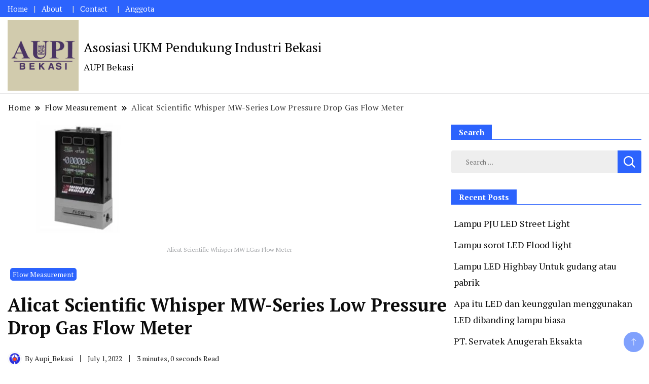

--- FILE ---
content_type: text/html; charset=UTF-8
request_url: https://aupibekasi.com/2022/07/01/alicat-scientific-whisper-mw-series-low-pressure-drop-gas-flow-meter/
body_size: 23388
content:
		<!DOCTYPE html>
		<html lang="en-US">
		<head itemscope itemtype="https://schema.org/WebSite">
		<meta charset="UTF-8">
		<meta name="viewport" content="width=device-width, initial-scale=1">
		<link rel="profile" href="http://gmpg.org/xfn/11">
		<meta name='robots' content='index, follow, max-image-preview:large, max-snippet:-1, max-video-preview:-1' />

	<!-- This site is optimized with the Yoast SEO plugin v23.5 - https://yoast.com/wordpress/plugins/seo/ -->
	<title>Alicat Scientific Whisper MW-Series Low Pressure Drop Gas Flow Meter</title>
	<meta name="description" content="Alicat Scientific Whisper MW-Series Low Pressure Drop Gas Flow Meter measure mass flow and volumetric flow rates when there is little available system pressure, with pressure drops as low as 0.07 PSID." />
	<link rel="canonical" href="https://aupibekasi.com/2022/07/01/alicat-scientific-whisper-mw-series-low-pressure-drop-gas-flow-meter/" />
	<meta property="og:locale" content="en_US" />
	<meta property="og:type" content="article" />
	<meta property="og:title" content="Alicat Scientific Whisper MW-Series Low Pressure Drop Gas Flow Meter" />
	<meta property="og:description" content="Alicat Scientific Whisper MW-Series Low Pressure Drop Gas Flow Meter measure mass flow and volumetric flow rates when there is little available system pressure, with pressure drops as low as 0.07 PSID." />
	<meta property="og:url" content="https://aupibekasi.com/2022/07/01/alicat-scientific-whisper-mw-series-low-pressure-drop-gas-flow-meter/" />
	<meta property="og:site_name" content="Asosiasi UKM Pendukung Industri Bekasi" />
	<meta property="article:published_time" content="2022-07-01T09:47:11+00:00" />
	<meta property="article:modified_time" content="2023-07-03T09:07:54+00:00" />
	<meta property="og:image" content="http://aupibekasi.com/wp-content/uploads/2022/07/Alicat-Scientific-Whisper-MW-LGas-Flow-Meter.jpg" />
	<meta property="og:image:width" content="290" />
	<meta property="og:image:height" content="220" />
	<meta property="og:image:type" content="image/jpeg" />
	<meta name="author" content="Aupi_Bekasi" />
	<meta name="twitter:card" content="summary_large_image" />
	<meta name="twitter:label1" content="Written by" />
	<meta name="twitter:data1" content="Aupi_Bekasi" />
	<meta name="twitter:label2" content="Est. reading time" />
	<meta name="twitter:data2" content="3 minutes" />
	<script type="application/ld+json" class="yoast-schema-graph">{"@context":"https://schema.org","@graph":[{"@type":"Article","@id":"https://aupibekasi.com/2022/07/01/alicat-scientific-whisper-mw-series-low-pressure-drop-gas-flow-meter/#article","isPartOf":{"@id":"https://aupibekasi.com/2022/07/01/alicat-scientific-whisper-mw-series-low-pressure-drop-gas-flow-meter/"},"author":{"name":"Aupi_Bekasi","@id":"https://aupibekasi.com/#/schema/person/3cfd4d2b38e0ab30af29ed83d757e522"},"headline":"Alicat Scientific Whisper MW-Series Low Pressure Drop Gas Flow Meter","datePublished":"2022-07-01T09:47:11+00:00","dateModified":"2023-07-03T09:07:54+00:00","mainEntityOfPage":{"@id":"https://aupibekasi.com/2022/07/01/alicat-scientific-whisper-mw-series-low-pressure-drop-gas-flow-meter/"},"wordCount":612,"commentCount":0,"publisher":{"@id":"https://aupibekasi.com/#organization"},"image":{"@id":"https://aupibekasi.com/2022/07/01/alicat-scientific-whisper-mw-series-low-pressure-drop-gas-flow-meter/#primaryimage"},"thumbnailUrl":"https://i0.wp.com/aupibekasi.com/wp-content/uploads/2022/07/Alicat-Scientific-Whisper-MW-LGas-Flow-Meter.jpg?fit=290%2C220&ssl=1","keywords":["Alicat Scietific","gas flow meter"],"articleSection":["Flow Measurement"],"inLanguage":"en-US","potentialAction":[{"@type":"CommentAction","name":"Comment","target":["https://aupibekasi.com/2022/07/01/alicat-scientific-whisper-mw-series-low-pressure-drop-gas-flow-meter/#respond"]}]},{"@type":"WebPage","@id":"https://aupibekasi.com/2022/07/01/alicat-scientific-whisper-mw-series-low-pressure-drop-gas-flow-meter/","url":"https://aupibekasi.com/2022/07/01/alicat-scientific-whisper-mw-series-low-pressure-drop-gas-flow-meter/","name":"Alicat Scientific Whisper MW-Series Low Pressure Drop Gas Flow Meter","isPartOf":{"@id":"https://aupibekasi.com/#website"},"primaryImageOfPage":{"@id":"https://aupibekasi.com/2022/07/01/alicat-scientific-whisper-mw-series-low-pressure-drop-gas-flow-meter/#primaryimage"},"image":{"@id":"https://aupibekasi.com/2022/07/01/alicat-scientific-whisper-mw-series-low-pressure-drop-gas-flow-meter/#primaryimage"},"thumbnailUrl":"https://i0.wp.com/aupibekasi.com/wp-content/uploads/2022/07/Alicat-Scientific-Whisper-MW-LGas-Flow-Meter.jpg?fit=290%2C220&ssl=1","datePublished":"2022-07-01T09:47:11+00:00","dateModified":"2023-07-03T09:07:54+00:00","description":"Alicat Scientific Whisper MW-Series Low Pressure Drop Gas Flow Meter measure mass flow and volumetric flow rates when there is little available system pressure, with pressure drops as low as 0.07 PSID.","breadcrumb":{"@id":"https://aupibekasi.com/2022/07/01/alicat-scientific-whisper-mw-series-low-pressure-drop-gas-flow-meter/#breadcrumb"},"inLanguage":"en-US","potentialAction":[{"@type":"ReadAction","target":["https://aupibekasi.com/2022/07/01/alicat-scientific-whisper-mw-series-low-pressure-drop-gas-flow-meter/"]}]},{"@type":"ImageObject","inLanguage":"en-US","@id":"https://aupibekasi.com/2022/07/01/alicat-scientific-whisper-mw-series-low-pressure-drop-gas-flow-meter/#primaryimage","url":"https://i0.wp.com/aupibekasi.com/wp-content/uploads/2022/07/Alicat-Scientific-Whisper-MW-LGas-Flow-Meter.jpg?fit=290%2C220&ssl=1","contentUrl":"https://i0.wp.com/aupibekasi.com/wp-content/uploads/2022/07/Alicat-Scientific-Whisper-MW-LGas-Flow-Meter.jpg?fit=290%2C220&ssl=1","width":290,"height":220,"caption":"Alicat Scientific Whisper MW LGas Flow Meter"},{"@type":"BreadcrumbList","@id":"https://aupibekasi.com/2022/07/01/alicat-scientific-whisper-mw-series-low-pressure-drop-gas-flow-meter/#breadcrumb","itemListElement":[{"@type":"ListItem","position":1,"name":"Home","item":"https://aupibekasi.com/"},{"@type":"ListItem","position":2,"name":"Alicat Scientific Whisper MW-Series Low Pressure Drop Gas Flow Meter"}]},{"@type":"WebSite","@id":"https://aupibekasi.com/#website","url":"https://aupibekasi.com/","name":"AUPI Bekasi","description":"AUPI Bekasi","publisher":{"@id":"https://aupibekasi.com/#organization"},"potentialAction":[{"@type":"SearchAction","target":{"@type":"EntryPoint","urlTemplate":"https://aupibekasi.com/?s={search_term_string}"},"query-input":{"@type":"PropertyValueSpecification","valueRequired":true,"valueName":"search_term_string"}}],"inLanguage":"en-US"},{"@type":"Organization","@id":"https://aupibekasi.com/#organization","name":"AUPI Bekasi","url":"https://aupibekasi.com/","logo":{"@type":"ImageObject","inLanguage":"en-US","@id":"https://aupibekasi.com/#/schema/logo/image/","url":"https://i0.wp.com/aupibekasi.com/wp-content/uploads/2023/06/cropped-AUPI-Bekasi-Asosiasi-UKM-Pendukung-Industri-Bekasi.jpg?fit=1248%2C1248&ssl=1","contentUrl":"https://i0.wp.com/aupibekasi.com/wp-content/uploads/2023/06/cropped-AUPI-Bekasi-Asosiasi-UKM-Pendukung-Industri-Bekasi.jpg?fit=1248%2C1248&ssl=1","width":1248,"height":1248,"caption":"AUPI Bekasi"},"image":{"@id":"https://aupibekasi.com/#/schema/logo/image/"}},{"@type":"Person","@id":"https://aupibekasi.com/#/schema/person/3cfd4d2b38e0ab30af29ed83d757e522","name":"Aupi_Bekasi","image":{"@type":"ImageObject","inLanguage":"en-US","@id":"https://aupibekasi.com/#/schema/person/image/","url":"https://secure.gravatar.com/avatar/df9e87591f34676de5b07d2b9a169a8f?s=96&d=mm&r=g","contentUrl":"https://secure.gravatar.com/avatar/df9e87591f34676de5b07d2b9a169a8f?s=96&d=mm&r=g","caption":"Aupi_Bekasi"},"sameAs":["http://aupibekasi.com"],"url":"https://aupibekasi.com/author/aupi_bekasi/"}]}</script>
	<!-- / Yoast SEO plugin. -->


<link rel='dns-prefetch' href='//stats.wp.com' />
<link rel='dns-prefetch' href='//fonts.googleapis.com' />
<link rel='dns-prefetch' href='//i0.wp.com' />
<link rel='dns-prefetch' href='//c0.wp.com' />
<link rel="alternate" type="application/rss+xml" title="Asosiasi UKM Pendukung Industri Bekasi &raquo; Feed" href="https://aupibekasi.com/feed/" />
<link rel="alternate" type="application/rss+xml" title="Asosiasi UKM Pendukung Industri Bekasi &raquo; Comments Feed" href="https://aupibekasi.com/comments/feed/" />
<link rel="alternate" type="application/rss+xml" title="Asosiasi UKM Pendukung Industri Bekasi &raquo; Alicat Scientific Whisper MW-Series Low Pressure Drop Gas Flow Meter Comments Feed" href="https://aupibekasi.com/2022/07/01/alicat-scientific-whisper-mw-series-low-pressure-drop-gas-flow-meter/feed/" />
<script>
window._wpemojiSettings = {"baseUrl":"https:\/\/s.w.org\/images\/core\/emoji\/15.0.3\/72x72\/","ext":".png","svgUrl":"https:\/\/s.w.org\/images\/core\/emoji\/15.0.3\/svg\/","svgExt":".svg","source":{"concatemoji":"https:\/\/aupibekasi.com\/wp-includes\/js\/wp-emoji-release.min.js?ver=6.6.2"}};
/*! This file is auto-generated */
!function(i,n){var o,s,e;function c(e){try{var t={supportTests:e,timestamp:(new Date).valueOf()};sessionStorage.setItem(o,JSON.stringify(t))}catch(e){}}function p(e,t,n){e.clearRect(0,0,e.canvas.width,e.canvas.height),e.fillText(t,0,0);var t=new Uint32Array(e.getImageData(0,0,e.canvas.width,e.canvas.height).data),r=(e.clearRect(0,0,e.canvas.width,e.canvas.height),e.fillText(n,0,0),new Uint32Array(e.getImageData(0,0,e.canvas.width,e.canvas.height).data));return t.every(function(e,t){return e===r[t]})}function u(e,t,n){switch(t){case"flag":return n(e,"\ud83c\udff3\ufe0f\u200d\u26a7\ufe0f","\ud83c\udff3\ufe0f\u200b\u26a7\ufe0f")?!1:!n(e,"\ud83c\uddfa\ud83c\uddf3","\ud83c\uddfa\u200b\ud83c\uddf3")&&!n(e,"\ud83c\udff4\udb40\udc67\udb40\udc62\udb40\udc65\udb40\udc6e\udb40\udc67\udb40\udc7f","\ud83c\udff4\u200b\udb40\udc67\u200b\udb40\udc62\u200b\udb40\udc65\u200b\udb40\udc6e\u200b\udb40\udc67\u200b\udb40\udc7f");case"emoji":return!n(e,"\ud83d\udc26\u200d\u2b1b","\ud83d\udc26\u200b\u2b1b")}return!1}function f(e,t,n){var r="undefined"!=typeof WorkerGlobalScope&&self instanceof WorkerGlobalScope?new OffscreenCanvas(300,150):i.createElement("canvas"),a=r.getContext("2d",{willReadFrequently:!0}),o=(a.textBaseline="top",a.font="600 32px Arial",{});return e.forEach(function(e){o[e]=t(a,e,n)}),o}function t(e){var t=i.createElement("script");t.src=e,t.defer=!0,i.head.appendChild(t)}"undefined"!=typeof Promise&&(o="wpEmojiSettingsSupports",s=["flag","emoji"],n.supports={everything:!0,everythingExceptFlag:!0},e=new Promise(function(e){i.addEventListener("DOMContentLoaded",e,{once:!0})}),new Promise(function(t){var n=function(){try{var e=JSON.parse(sessionStorage.getItem(o));if("object"==typeof e&&"number"==typeof e.timestamp&&(new Date).valueOf()<e.timestamp+604800&&"object"==typeof e.supportTests)return e.supportTests}catch(e){}return null}();if(!n){if("undefined"!=typeof Worker&&"undefined"!=typeof OffscreenCanvas&&"undefined"!=typeof URL&&URL.createObjectURL&&"undefined"!=typeof Blob)try{var e="postMessage("+f.toString()+"("+[JSON.stringify(s),u.toString(),p.toString()].join(",")+"));",r=new Blob([e],{type:"text/javascript"}),a=new Worker(URL.createObjectURL(r),{name:"wpTestEmojiSupports"});return void(a.onmessage=function(e){c(n=e.data),a.terminate(),t(n)})}catch(e){}c(n=f(s,u,p))}t(n)}).then(function(e){for(var t in e)n.supports[t]=e[t],n.supports.everything=n.supports.everything&&n.supports[t],"flag"!==t&&(n.supports.everythingExceptFlag=n.supports.everythingExceptFlag&&n.supports[t]);n.supports.everythingExceptFlag=n.supports.everythingExceptFlag&&!n.supports.flag,n.DOMReady=!1,n.readyCallback=function(){n.DOMReady=!0}}).then(function(){return e}).then(function(){var e;n.supports.everything||(n.readyCallback(),(e=n.source||{}).concatemoji?t(e.concatemoji):e.wpemoji&&e.twemoji&&(t(e.twemoji),t(e.wpemoji)))}))}((window,document),window._wpemojiSettings);
</script>

<style id='wp-emoji-styles-inline-css'>

	img.wp-smiley, img.emoji {
		display: inline !important;
		border: none !important;
		box-shadow: none !important;
		height: 1em !important;
		width: 1em !important;
		margin: 0 0.07em !important;
		vertical-align: -0.1em !important;
		background: none !important;
		padding: 0 !important;
	}
</style>
<link rel='stylesheet' id='wp-block-library-css' href='https://c0.wp.com/c/6.6.2/wp-includes/css/dist/block-library/style.min.css' media='all' />
<link rel='stylesheet' id='mediaelement-css' href='https://c0.wp.com/c/6.6.2/wp-includes/js/mediaelement/mediaelementplayer-legacy.min.css' media='all' />
<link rel='stylesheet' id='wp-mediaelement-css' href='https://c0.wp.com/c/6.6.2/wp-includes/js/mediaelement/wp-mediaelement.min.css' media='all' />
<style id='jetpack-sharing-buttons-style-inline-css'>
.jetpack-sharing-buttons__services-list{display:flex;flex-direction:row;flex-wrap:wrap;gap:0;list-style-type:none;margin:5px;padding:0}.jetpack-sharing-buttons__services-list.has-small-icon-size{font-size:12px}.jetpack-sharing-buttons__services-list.has-normal-icon-size{font-size:16px}.jetpack-sharing-buttons__services-list.has-large-icon-size{font-size:24px}.jetpack-sharing-buttons__services-list.has-huge-icon-size{font-size:36px}@media print{.jetpack-sharing-buttons__services-list{display:none!important}}.editor-styles-wrapper .wp-block-jetpack-sharing-buttons{gap:0;padding-inline-start:0}ul.jetpack-sharing-buttons__services-list.has-background{padding:1.25em 2.375em}
</style>
<style id='classic-theme-styles-inline-css'>
/*! This file is auto-generated */
.wp-block-button__link{color:#fff;background-color:#32373c;border-radius:9999px;box-shadow:none;text-decoration:none;padding:calc(.667em + 2px) calc(1.333em + 2px);font-size:1.125em}.wp-block-file__button{background:#32373c;color:#fff;text-decoration:none}
</style>
<style id='global-styles-inline-css'>
:root{--wp--preset--aspect-ratio--square: 1;--wp--preset--aspect-ratio--4-3: 4/3;--wp--preset--aspect-ratio--3-4: 3/4;--wp--preset--aspect-ratio--3-2: 3/2;--wp--preset--aspect-ratio--2-3: 2/3;--wp--preset--aspect-ratio--16-9: 16/9;--wp--preset--aspect-ratio--9-16: 9/16;--wp--preset--color--black: #000000;--wp--preset--color--cyan-bluish-gray: #abb8c3;--wp--preset--color--white: #ffffff;--wp--preset--color--pale-pink: #f78da7;--wp--preset--color--vivid-red: #cf2e2e;--wp--preset--color--luminous-vivid-orange: #ff6900;--wp--preset--color--luminous-vivid-amber: #fcb900;--wp--preset--color--light-green-cyan: #7bdcb5;--wp--preset--color--vivid-green-cyan: #00d084;--wp--preset--color--pale-cyan-blue: #8ed1fc;--wp--preset--color--vivid-cyan-blue: #0693e3;--wp--preset--color--vivid-purple: #9b51e0;--wp--preset--gradient--vivid-cyan-blue-to-vivid-purple: linear-gradient(135deg,rgba(6,147,227,1) 0%,rgb(155,81,224) 100%);--wp--preset--gradient--light-green-cyan-to-vivid-green-cyan: linear-gradient(135deg,rgb(122,220,180) 0%,rgb(0,208,130) 100%);--wp--preset--gradient--luminous-vivid-amber-to-luminous-vivid-orange: linear-gradient(135deg,rgba(252,185,0,1) 0%,rgba(255,105,0,1) 100%);--wp--preset--gradient--luminous-vivid-orange-to-vivid-red: linear-gradient(135deg,rgba(255,105,0,1) 0%,rgb(207,46,46) 100%);--wp--preset--gradient--very-light-gray-to-cyan-bluish-gray: linear-gradient(135deg,rgb(238,238,238) 0%,rgb(169,184,195) 100%);--wp--preset--gradient--cool-to-warm-spectrum: linear-gradient(135deg,rgb(74,234,220) 0%,rgb(151,120,209) 20%,rgb(207,42,186) 40%,rgb(238,44,130) 60%,rgb(251,105,98) 80%,rgb(254,248,76) 100%);--wp--preset--gradient--blush-light-purple: linear-gradient(135deg,rgb(255,206,236) 0%,rgb(152,150,240) 100%);--wp--preset--gradient--blush-bordeaux: linear-gradient(135deg,rgb(254,205,165) 0%,rgb(254,45,45) 50%,rgb(107,0,62) 100%);--wp--preset--gradient--luminous-dusk: linear-gradient(135deg,rgb(255,203,112) 0%,rgb(199,81,192) 50%,rgb(65,88,208) 100%);--wp--preset--gradient--pale-ocean: linear-gradient(135deg,rgb(255,245,203) 0%,rgb(182,227,212) 50%,rgb(51,167,181) 100%);--wp--preset--gradient--electric-grass: linear-gradient(135deg,rgb(202,248,128) 0%,rgb(113,206,126) 100%);--wp--preset--gradient--midnight: linear-gradient(135deg,rgb(2,3,129) 0%,rgb(40,116,252) 100%);--wp--preset--font-size--small: 13px;--wp--preset--font-size--medium: 20px;--wp--preset--font-size--large: 36px;--wp--preset--font-size--x-large: 42px;--wp--preset--spacing--20: 0.44rem;--wp--preset--spacing--30: 0.67rem;--wp--preset--spacing--40: 1rem;--wp--preset--spacing--50: 1.5rem;--wp--preset--spacing--60: 2.25rem;--wp--preset--spacing--70: 3.38rem;--wp--preset--spacing--80: 5.06rem;--wp--preset--shadow--natural: 6px 6px 9px rgba(0, 0, 0, 0.2);--wp--preset--shadow--deep: 12px 12px 50px rgba(0, 0, 0, 0.4);--wp--preset--shadow--sharp: 6px 6px 0px rgba(0, 0, 0, 0.2);--wp--preset--shadow--outlined: 6px 6px 0px -3px rgba(255, 255, 255, 1), 6px 6px rgba(0, 0, 0, 1);--wp--preset--shadow--crisp: 6px 6px 0px rgba(0, 0, 0, 1);}:where(.is-layout-flex){gap: 0.5em;}:where(.is-layout-grid){gap: 0.5em;}body .is-layout-flex{display: flex;}.is-layout-flex{flex-wrap: wrap;align-items: center;}.is-layout-flex > :is(*, div){margin: 0;}body .is-layout-grid{display: grid;}.is-layout-grid > :is(*, div){margin: 0;}:where(.wp-block-columns.is-layout-flex){gap: 2em;}:where(.wp-block-columns.is-layout-grid){gap: 2em;}:where(.wp-block-post-template.is-layout-flex){gap: 1.25em;}:where(.wp-block-post-template.is-layout-grid){gap: 1.25em;}.has-black-color{color: var(--wp--preset--color--black) !important;}.has-cyan-bluish-gray-color{color: var(--wp--preset--color--cyan-bluish-gray) !important;}.has-white-color{color: var(--wp--preset--color--white) !important;}.has-pale-pink-color{color: var(--wp--preset--color--pale-pink) !important;}.has-vivid-red-color{color: var(--wp--preset--color--vivid-red) !important;}.has-luminous-vivid-orange-color{color: var(--wp--preset--color--luminous-vivid-orange) !important;}.has-luminous-vivid-amber-color{color: var(--wp--preset--color--luminous-vivid-amber) !important;}.has-light-green-cyan-color{color: var(--wp--preset--color--light-green-cyan) !important;}.has-vivid-green-cyan-color{color: var(--wp--preset--color--vivid-green-cyan) !important;}.has-pale-cyan-blue-color{color: var(--wp--preset--color--pale-cyan-blue) !important;}.has-vivid-cyan-blue-color{color: var(--wp--preset--color--vivid-cyan-blue) !important;}.has-vivid-purple-color{color: var(--wp--preset--color--vivid-purple) !important;}.has-black-background-color{background-color: var(--wp--preset--color--black) !important;}.has-cyan-bluish-gray-background-color{background-color: var(--wp--preset--color--cyan-bluish-gray) !important;}.has-white-background-color{background-color: var(--wp--preset--color--white) !important;}.has-pale-pink-background-color{background-color: var(--wp--preset--color--pale-pink) !important;}.has-vivid-red-background-color{background-color: var(--wp--preset--color--vivid-red) !important;}.has-luminous-vivid-orange-background-color{background-color: var(--wp--preset--color--luminous-vivid-orange) !important;}.has-luminous-vivid-amber-background-color{background-color: var(--wp--preset--color--luminous-vivid-amber) !important;}.has-light-green-cyan-background-color{background-color: var(--wp--preset--color--light-green-cyan) !important;}.has-vivid-green-cyan-background-color{background-color: var(--wp--preset--color--vivid-green-cyan) !important;}.has-pale-cyan-blue-background-color{background-color: var(--wp--preset--color--pale-cyan-blue) !important;}.has-vivid-cyan-blue-background-color{background-color: var(--wp--preset--color--vivid-cyan-blue) !important;}.has-vivid-purple-background-color{background-color: var(--wp--preset--color--vivid-purple) !important;}.has-black-border-color{border-color: var(--wp--preset--color--black) !important;}.has-cyan-bluish-gray-border-color{border-color: var(--wp--preset--color--cyan-bluish-gray) !important;}.has-white-border-color{border-color: var(--wp--preset--color--white) !important;}.has-pale-pink-border-color{border-color: var(--wp--preset--color--pale-pink) !important;}.has-vivid-red-border-color{border-color: var(--wp--preset--color--vivid-red) !important;}.has-luminous-vivid-orange-border-color{border-color: var(--wp--preset--color--luminous-vivid-orange) !important;}.has-luminous-vivid-amber-border-color{border-color: var(--wp--preset--color--luminous-vivid-amber) !important;}.has-light-green-cyan-border-color{border-color: var(--wp--preset--color--light-green-cyan) !important;}.has-vivid-green-cyan-border-color{border-color: var(--wp--preset--color--vivid-green-cyan) !important;}.has-pale-cyan-blue-border-color{border-color: var(--wp--preset--color--pale-cyan-blue) !important;}.has-vivid-cyan-blue-border-color{border-color: var(--wp--preset--color--vivid-cyan-blue) !important;}.has-vivid-purple-border-color{border-color: var(--wp--preset--color--vivid-purple) !important;}.has-vivid-cyan-blue-to-vivid-purple-gradient-background{background: var(--wp--preset--gradient--vivid-cyan-blue-to-vivid-purple) !important;}.has-light-green-cyan-to-vivid-green-cyan-gradient-background{background: var(--wp--preset--gradient--light-green-cyan-to-vivid-green-cyan) !important;}.has-luminous-vivid-amber-to-luminous-vivid-orange-gradient-background{background: var(--wp--preset--gradient--luminous-vivid-amber-to-luminous-vivid-orange) !important;}.has-luminous-vivid-orange-to-vivid-red-gradient-background{background: var(--wp--preset--gradient--luminous-vivid-orange-to-vivid-red) !important;}.has-very-light-gray-to-cyan-bluish-gray-gradient-background{background: var(--wp--preset--gradient--very-light-gray-to-cyan-bluish-gray) !important;}.has-cool-to-warm-spectrum-gradient-background{background: var(--wp--preset--gradient--cool-to-warm-spectrum) !important;}.has-blush-light-purple-gradient-background{background: var(--wp--preset--gradient--blush-light-purple) !important;}.has-blush-bordeaux-gradient-background{background: var(--wp--preset--gradient--blush-bordeaux) !important;}.has-luminous-dusk-gradient-background{background: var(--wp--preset--gradient--luminous-dusk) !important;}.has-pale-ocean-gradient-background{background: var(--wp--preset--gradient--pale-ocean) !important;}.has-electric-grass-gradient-background{background: var(--wp--preset--gradient--electric-grass) !important;}.has-midnight-gradient-background{background: var(--wp--preset--gradient--midnight) !important;}.has-small-font-size{font-size: var(--wp--preset--font-size--small) !important;}.has-medium-font-size{font-size: var(--wp--preset--font-size--medium) !important;}.has-large-font-size{font-size: var(--wp--preset--font-size--large) !important;}.has-x-large-font-size{font-size: var(--wp--preset--font-size--x-large) !important;}
:where(.wp-block-post-template.is-layout-flex){gap: 1.25em;}:where(.wp-block-post-template.is-layout-grid){gap: 1.25em;}
:where(.wp-block-columns.is-layout-flex){gap: 2em;}:where(.wp-block-columns.is-layout-grid){gap: 2em;}
:root :where(.wp-block-pullquote){font-size: 1.5em;line-height: 1.6;}
</style>
<link rel='stylesheet' id='news-blog-google-fonts-css' href='https://fonts.googleapis.com/css?family=PT+Serif%3A300%2C300i%2C400%2C400i%2C700%2C700i%7CNunito+Sans%3A300%2C300i%2C400%2C400i%2C500%2C500i%2C600%2C600i&#038;subset=latin%2Clatin-ext' media='all' />
<link rel='stylesheet' id='news-blog-bootstrap-css' href='https://aupibekasi.com/wp-content/themes/news-blog/css/bootstrap.css?ver=6.6.2' media='all' />
<link rel='stylesheet' id='news-blog-style-css' href='https://aupibekasi.com/wp-content/themes/news-blog/style.css?ver=6.6.2' media='all' />
<link rel='stylesheet' id='jetpack_css-css' href='https://c0.wp.com/p/jetpack/13.8.2/css/jetpack.css' media='all' />
<script id="jetpack_related-posts-js-extra">
var related_posts_js_options = {"post_heading":"h4"};
</script>
<script src="https://c0.wp.com/p/jetpack/13.8.2/_inc/build/related-posts/related-posts.min.js" id="jetpack_related-posts-js"></script>
<script src="https://c0.wp.com/c/6.6.2/wp-includes/js/jquery/jquery.min.js" id="jquery-core-js"></script>
<script src="https://c0.wp.com/c/6.6.2/wp-includes/js/jquery/jquery-migrate.min.js" id="jquery-migrate-js"></script>
<script src="https://aupibekasi.com/wp-content/themes/news-blog/js/bootstrap.js?ver=6.6.2" id="news-blog-bootstrap-js"></script>
<script src="https://aupibekasi.com/wp-content/themes/news-blog/js/jquery.marquee.js?ver=6.6.2" id="news-blog--marquee-js"></script>
<link rel="https://api.w.org/" href="https://aupibekasi.com/wp-json/" /><link rel="alternate" title="JSON" type="application/json" href="https://aupibekasi.com/wp-json/wp/v2/posts/18764" /><link rel="EditURI" type="application/rsd+xml" title="RSD" href="https://aupibekasi.com/xmlrpc.php?rsd" />
<meta name="generator" content="WordPress 6.6.2" />
<link rel='shortlink' href='https://aupibekasi.com/?p=18764' />
<link rel="alternate" title="oEmbed (JSON)" type="application/json+oembed" href="https://aupibekasi.com/wp-json/oembed/1.0/embed?url=https%3A%2F%2Faupibekasi.com%2F2022%2F07%2F01%2Falicat-scientific-whisper-mw-series-low-pressure-drop-gas-flow-meter%2F" />
<link rel="alternate" title="oEmbed (XML)" type="text/xml+oembed" href="https://aupibekasi.com/wp-json/oembed/1.0/embed?url=https%3A%2F%2Faupibekasi.com%2F2022%2F07%2F01%2Falicat-scientific-whisper-mw-series-low-pressure-drop-gas-flow-meter%2F&#038;format=xml" />
	<style>img#wpstats{display:none}</style>
			<style type="text/css" id="custom-theme-colors" >
        :root {
            --gbl-primary-color: #2c63fd ;
            --gbl-secondary-color: #32B9A5 ;
            --gbl-primary-font: PT Serif, Serif ;
            --gbl-secondary-font: Nunito Sans, Sans Serif ;
            --logo-width: 150 ;
            --header-text-color: #000000 ;            
            --footer-color: #000 ;
            --footer-text-color: #eee ;
            --content-width: 1280px ;
            --woo-bar-color: #fff ;  
            --woo-bar-bg-color: #2c63fd ;
            --menu-text-color: #fff ;  
            --menu-bg-color: #0065d8 ;  
            --text-color: #0c0c0c ;
            --topbar-bg-color: #2c63fd ;
            --topbar-text-color: #fff ;
            --e-global-color-primary: #2c63fd ;
            
        }
        .site-branding img.custom-logo {
            max-width:150px ;    
        }
        @media (min-width: 1024px) {
            #masthead {
                background-image:url('');
                background-size: cover;
                background-position: center center;
            }
        }
        body.custom-background-image .site, 
        body.custom-background-color .site,
        .mobile-navigation {
            background-color: #ffffff;
        }
        .site-footer {
            background:url("") ;
            background-repeat: no-repeat;
            background-size: cover;
            background-position: center center;
        }
        
        .site-footer .footer-overlay {
            background-color:#000;
        }
                
	</style>
<link rel="pingback" href="https://aupibekasi.com/xmlrpc.php"><meta name="generator" content="Elementor 3.24.4; features: additional_custom_breakpoints; settings: css_print_method-external, google_font-enabled, font_display-swap">
			<style>
				.e-con.e-parent:nth-of-type(n+4):not(.e-lazyloaded):not(.e-no-lazyload),
				.e-con.e-parent:nth-of-type(n+4):not(.e-lazyloaded):not(.e-no-lazyload) * {
					background-image: none !important;
				}
				@media screen and (max-height: 1024px) {
					.e-con.e-parent:nth-of-type(n+3):not(.e-lazyloaded):not(.e-no-lazyload),
					.e-con.e-parent:nth-of-type(n+3):not(.e-lazyloaded):not(.e-no-lazyload) * {
						background-image: none !important;
					}
				}
				@media screen and (max-height: 640px) {
					.e-con.e-parent:nth-of-type(n+2):not(.e-lazyloaded):not(.e-no-lazyload),
					.e-con.e-parent:nth-of-type(n+2):not(.e-lazyloaded):not(.e-no-lazyload) * {
						background-image: none !important;
					}
				}
			</style>
					<style type="text/css">
        			.site-title a,
			.site-description {
				color: #000000;
			}
				</style>
		<link rel="icon" href="https://i0.wp.com/aupibekasi.com/wp-content/uploads/2023/06/cropped-Retina-Logo-AUPI-Bekasi-Asosiasi-UKM-Pendukung-Industri-Bekasi.png?fit=32%2C32&#038;ssl=1" sizes="32x32" />
<link rel="icon" href="https://i0.wp.com/aupibekasi.com/wp-content/uploads/2023/06/cropped-Retina-Logo-AUPI-Bekasi-Asosiasi-UKM-Pendukung-Industri-Bekasi.png?fit=192%2C192&#038;ssl=1" sizes="192x192" />
<link rel="apple-touch-icon" href="https://i0.wp.com/aupibekasi.com/wp-content/uploads/2023/06/cropped-Retina-Logo-AUPI-Bekasi-Asosiasi-UKM-Pendukung-Industri-Bekasi.png?fit=180%2C180&#038;ssl=1" />
<meta name="msapplication-TileImage" content="https://i0.wp.com/aupibekasi.com/wp-content/uploads/2023/06/cropped-Retina-Logo-AUPI-Bekasi-Asosiasi-UKM-Pendukung-Industri-Bekasi.png?fit=270%2C270&#038;ssl=1" />
<style id="wpforms-css-vars-root">
				:root {
					--wpforms-field-border-radius: 3px;
--wpforms-field-border-style: solid;
--wpforms-field-border-size: 1px;
--wpforms-field-background-color: #ffffff;
--wpforms-field-border-color: rgba( 0, 0, 0, 0.25 );
--wpforms-field-border-color-spare: rgba( 0, 0, 0, 0.25 );
--wpforms-field-text-color: rgba( 0, 0, 0, 0.7 );
--wpforms-field-menu-color: #ffffff;
--wpforms-label-color: rgba( 0, 0, 0, 0.85 );
--wpforms-label-sublabel-color: rgba( 0, 0, 0, 0.55 );
--wpforms-label-error-color: #d63637;
--wpforms-button-border-radius: 3px;
--wpforms-button-border-style: none;
--wpforms-button-border-size: 1px;
--wpforms-button-background-color: #066aab;
--wpforms-button-border-color: #066aab;
--wpforms-button-text-color: #ffffff;
--wpforms-page-break-color: #066aab;
--wpforms-background-image: none;
--wpforms-background-position: center center;
--wpforms-background-repeat: no-repeat;
--wpforms-background-size: cover;
--wpforms-background-width: 100px;
--wpforms-background-height: 100px;
--wpforms-background-color: rgba( 0, 0, 0, 0 );
--wpforms-background-url: none;
--wpforms-container-padding: 0px;
--wpforms-container-border-style: none;
--wpforms-container-border-width: 1px;
--wpforms-container-border-color: #000000;
--wpforms-container-border-radius: 3px;
--wpforms-field-size-input-height: 43px;
--wpforms-field-size-input-spacing: 15px;
--wpforms-field-size-font-size: 16px;
--wpforms-field-size-line-height: 19px;
--wpforms-field-size-padding-h: 14px;
--wpforms-field-size-checkbox-size: 16px;
--wpforms-field-size-sublabel-spacing: 5px;
--wpforms-field-size-icon-size: 1;
--wpforms-label-size-font-size: 16px;
--wpforms-label-size-line-height: 19px;
--wpforms-label-size-sublabel-font-size: 14px;
--wpforms-label-size-sublabel-line-height: 17px;
--wpforms-button-size-font-size: 17px;
--wpforms-button-size-height: 41px;
--wpforms-button-size-padding-h: 15px;
--wpforms-button-size-margin-top: 10px;
--wpforms-container-shadow-size-box-shadow: none;

				}
			</style></head>

<body class="post-template-default single single-post postid-18764 single-format-standard wp-custom-logo rightsidebar elementor-default elementor-kit-21111" itemscope itemtype="https://schema.org/WebPage">
    
		<div id="page" class="site">
			<a class="skip-link screen-reader-text" href="#primary">Skip to content</a>
		    
		<header id="masthead" class="site-header style-one 
        "
        itemscope itemtype="https://schema.org/WPHeader">
            
                        
            <div class="top-bar-menu">
                <div class="container">
                    <div class="left-menu">
                                    
                    <div class="top-bar-menu"><ul id="menu-primary" class="menu"><li id="menu-item-22725" class="menu-item menu-item-type-custom menu-item-object-custom menu-item-home menu-item-22725"><a href="https://aupibekasi.com/">Home</a></li>
<li id="menu-item-22729" class="menu-item menu-item-type-post_type menu-item-object-page menu-item-22729"><a href="https://aupibekasi.com/tentang/">About</a></li>
<li id="menu-item-22730" class="menu-item menu-item-type-post_type menu-item-object-page menu-item-22730"><a href="https://aupibekasi.com/tentang/kontak/">Contact</a></li>
<li id="menu-item-22727" class="menu-item menu-item-type-post_type menu-item-object-page menu-item-22727"><a href="https://aupibekasi.com/anggota/">Anggota</a></li>
</ul></div>                        
                    </div>
                    
                    <div class="right-menu">
                                        </div>
                    
                </div>
            </div>
            
             
                         
			<div class=" main-menu-wrap ">
                <div class="container">
				<div class="header-wrapper">
					        <div class="site-branding" itemscope itemtype="https://schema.org/Organization">
            <a href="https://aupibekasi.com/" class="custom-logo-link" rel="home"><img fetchpriority="high" width="1248" height="1248" src="https://i0.wp.com/aupibekasi.com/wp-content/uploads/2023/06/cropped-AUPI-Bekasi-Asosiasi-UKM-Pendukung-Industri-Bekasi.jpg?fit=1248%2C1248&amp;ssl=1" class="custom-logo" alt="AUPI Bekasi - Asosiasi UKM Pendukung Industri Bekasi" decoding="async" srcset="https://i0.wp.com/aupibekasi.com/wp-content/uploads/2023/06/cropped-AUPI-Bekasi-Asosiasi-UKM-Pendukung-Industri-Bekasi.jpg?w=1248&amp;ssl=1 1248w, https://i0.wp.com/aupibekasi.com/wp-content/uploads/2023/06/cropped-AUPI-Bekasi-Asosiasi-UKM-Pendukung-Industri-Bekasi.jpg?resize=300%2C300&amp;ssl=1 300w, https://i0.wp.com/aupibekasi.com/wp-content/uploads/2023/06/cropped-AUPI-Bekasi-Asosiasi-UKM-Pendukung-Industri-Bekasi.jpg?resize=1024%2C1024&amp;ssl=1 1024w, https://i0.wp.com/aupibekasi.com/wp-content/uploads/2023/06/cropped-AUPI-Bekasi-Asosiasi-UKM-Pendukung-Industri-Bekasi.jpg?resize=150%2C150&amp;ssl=1 150w, https://i0.wp.com/aupibekasi.com/wp-content/uploads/2023/06/cropped-AUPI-Bekasi-Asosiasi-UKM-Pendukung-Industri-Bekasi.jpg?resize=768%2C768&amp;ssl=1 768w, https://i0.wp.com/aupibekasi.com/wp-content/uploads/2023/06/cropped-AUPI-Bekasi-Asosiasi-UKM-Pendukung-Industri-Bekasi.jpg?resize=350%2C350&amp;ssl=1 350w" sizes="(max-width: 1248px) 100vw, 1248px" /></a><div class="site-title-logo">                <p class="site-title" itemprop="name"><a href="https://aupibekasi.com/" rel="home" itemprop="url">Asosiasi UKM Pendukung Industri Bekasi</a></p>
                                <p class="site-description" itemprop="description">AUPI Bekasi</p>
                        </div>
        </div><!-- .site-branding -->
        					<div class="nav-wrap">
                        						<div class="header-left">
													</div>
						<div class="header-right">
													</div>
                                                
					</div><!-- #site-navigation -->
				</div>
                </div>
			</div>
            
                <div class="mobile-header">
        <div class="header-main">
            <div class="container">
                <div class="mob-nav-site-branding-wrap">
                    <div class="header-center">
                                <div class="site-branding" itemscope itemtype="https://schema.org/Organization">
            <a href="https://aupibekasi.com/" class="custom-logo-link" rel="home"><img fetchpriority="high" width="1248" height="1248" src="https://i0.wp.com/aupibekasi.com/wp-content/uploads/2023/06/cropped-AUPI-Bekasi-Asosiasi-UKM-Pendukung-Industri-Bekasi.jpg?fit=1248%2C1248&amp;ssl=1" class="custom-logo" alt="AUPI Bekasi - Asosiasi UKM Pendukung Industri Bekasi" decoding="async" srcset="https://i0.wp.com/aupibekasi.com/wp-content/uploads/2023/06/cropped-AUPI-Bekasi-Asosiasi-UKM-Pendukung-Industri-Bekasi.jpg?w=1248&amp;ssl=1 1248w, https://i0.wp.com/aupibekasi.com/wp-content/uploads/2023/06/cropped-AUPI-Bekasi-Asosiasi-UKM-Pendukung-Industri-Bekasi.jpg?resize=300%2C300&amp;ssl=1 300w, https://i0.wp.com/aupibekasi.com/wp-content/uploads/2023/06/cropped-AUPI-Bekasi-Asosiasi-UKM-Pendukung-Industri-Bekasi.jpg?resize=1024%2C1024&amp;ssl=1 1024w, https://i0.wp.com/aupibekasi.com/wp-content/uploads/2023/06/cropped-AUPI-Bekasi-Asosiasi-UKM-Pendukung-Industri-Bekasi.jpg?resize=150%2C150&amp;ssl=1 150w, https://i0.wp.com/aupibekasi.com/wp-content/uploads/2023/06/cropped-AUPI-Bekasi-Asosiasi-UKM-Pendukung-Industri-Bekasi.jpg?resize=768%2C768&amp;ssl=1 768w, https://i0.wp.com/aupibekasi.com/wp-content/uploads/2023/06/cropped-AUPI-Bekasi-Asosiasi-UKM-Pendukung-Industri-Bekasi.jpg?resize=350%2C350&amp;ssl=1 350w" sizes="(max-width: 1248px) 100vw, 1248px" /></a><div class="site-title-logo">                <p class="site-title" itemprop="name"><a href="https://aupibekasi.com/" rel="home" itemprop="url">Asosiasi UKM Pendukung Industri Bekasi</a></p>
                                <p class="site-description" itemprop="description">AUPI Bekasi</p>
                        </div>
        </div><!-- .site-branding -->
                            </div>
                    <button id="menu-opener" data-toggle-target=".main-menu-modal" data-toggle-body-class="showing-main-menu-modal" aria-expanded="false" data-set-focus=".close-main-nav-toggle">
                        <span></span>
                        <span></span>
                        <span></span>
                    </button>
                </div>
            </div>
        </div>
        <div class="mobile-header-wrap">
            <div class="mobile-menu-wrapper">
                <nav id="mobile-site-navigation" class="main-navigation mobile-navigation">        
                    <div class="primary-menu-list main-menu-modal cover-modal" data-modal-target-string=".main-menu-modal">                  
                        <button class="close close-main-nav-toggle" data-toggle-target=".main-menu-modal" data-toggle-body-class="showing-main-menu-modal" aria-expanded="false" data-set-focus=".main-menu-modal"></button>
                        <div class="mobile-social-wrap">
                            <div class="header-left"><div class="header-social">        <ul class="social-links">
                            <li>
                    <a href="https://facebook.com" target="_blank" rel="nofollow noopener">
                        <svg class="st-icon" width="20px" height="20px" viewBox="0 0 20 20">
					<path d="M20,10.1c0-5.5-4.5-10-10-10S0,4.5,0,10.1c0,5,3.7,9.1,8.4,9.9v-7H5.9v-2.9h2.5V7.9C8.4,5.4,9.9,4,12.2,4c1.1,0,2.2,0.2,2.2,0.2v2.5h-1.3c-1.2,0-1.6,0.8-1.6,1.6v1.9h2.8L13.9,13h-2.3v7C16.3,19.2,20,15.1,20,10.1z" />
				</svg>                    </a>
                </li>	   
                                <li>
                    <a href="https://instagram.com" target="_blank" rel="nofollow noopener">
                        <svg xmlns="http://www.w3.org/2000/svg" width="20" height="20" class="bi bi-instagram" viewBox="0 0 16 16">
  <path d="M8 0C5.829 0 5.556.01 4.703.048 3.85.088 3.269.222 2.76.42a3.917 3.917 0 0 0-1.417.923A3.927 3.927 0 0 0 .42 2.76C.222 3.268.087 3.85.048 4.7.01 5.555 0 5.827 0 8.001c0 2.172.01 2.444.048 3.297.04.852.174 1.433.372 1.942.205.526.478.972.923 1.417.444.445.89.719 1.416.923.51.198 1.09.333 1.942.372C5.555 15.99 5.827 16 8 16s2.444-.01 3.298-.048c.851-.04 1.434-.174 1.943-.372a3.916 3.916 0 0 0 1.416-.923c.445-.445.718-.891.923-1.417.197-.509.332-1.09.372-1.942C15.99 10.445 16 10.173 16 8s-.01-2.445-.048-3.299c-.04-.851-.175-1.433-.372-1.941a3.926 3.926 0 0 0-.923-1.417A3.911 3.911 0 0 0 13.24.42c-.51-.198-1.092-.333-1.943-.372C10.443.01 10.172 0 7.998 0h.003zm-.717 1.442h.718c2.136 0 2.389.007 3.232.046.78.035 1.204.166 1.486.275.373.145.64.319.92.599.28.28.453.546.598.92.11.281.24.705.275 1.485.039.843.047 1.096.047 3.231s-.008 2.389-.047 3.232c-.035.78-.166 1.203-.275 1.485a2.47 2.47 0 0 1-.599.919c-.28.28-.546.453-.92.598-.28.11-.704.24-1.485.276-.843.038-1.096.047-3.232.047s-2.39-.009-3.233-.047c-.78-.036-1.203-.166-1.485-.276a2.478 2.478 0 0 1-.92-.598 2.48 2.48 0 0 1-.6-.92c-.109-.281-.24-.705-.275-1.485-.038-.843-.046-1.096-.046-3.233 0-2.136.008-2.388.046-3.231.036-.78.166-1.204.276-1.486.145-.373.319-.64.599-.92.28-.28.546-.453.92-.598.282-.11.705-.24 1.485-.276.738-.034 1.024-.044 2.515-.045v.002zm4.988 1.328a.96.96 0 1 0 0 1.92.96.96 0 0 0 0-1.92zm-4.27 1.122a4.109 4.109 0 1 0 0 8.217 4.109 4.109 0 0 0 0-8.217zm0 1.441a2.667 2.667 0 1 1 0 5.334 2.667 2.667 0 0 1 0-5.334z" />
</svg>                    </a>
                </li>	   
                                <li>
                    <a href="https://twitter.com" target="_blank" rel="nofollow noopener">
                        <svg class="st-icon" width="20px" height="20px" viewBox="0 0 20 20">
					<path d="M20,3.8c-0.7,0.3-1.5,0.5-2.4,0.6c0.8-0.5,1.5-1.3,1.8-2.3c-0.8,0.5-1.7,0.8-2.6,1c-0.7-0.8-1.8-1.3-3-1.3c-2.3,0-4.1,1.8-4.1,4.1c0,0.3,0,0.6,0.1,0.9C6.4,6.7,3.4,5.1,1.4,2.6C1,3.2,0.8,3.9,0.8,4.7c0,1.4,0.7,2.7,1.8,3.4C2,8.1,1.4,7.9,0.8,7.6c0,0,0,0,0,0.1c0,2,1.4,3.6,3.3,4c-0.3,0.1-0.7,0.1-1.1,0.1c-0.3,0-0.5,0-0.8-0.1c0.5,1.6,2,2.8,3.8,2.8c-1.4,1.1-3.2,1.8-5.1,1.8c-0.3,0-0.7,0-1-0.1c1.8,1.2,4,1.8,6.3,1.8c7.5,0,11.7-6.3,11.7-11.7c0-0.2,0-0.4,0-0.5C18.8,5.3,19.4,4.6,20,3.8z" />
				</svg>                    </a>
                </li>	   
                                <li>
                    <a href="https://pinterest.com" target="_self" rel="nofollow noopener">
                        <svg class="st-icon" width="20px" height="20px" viewBox="0 0 20 20">
					<path d="M10,0C4.5,0,0,4.5,0,10c0,4.1,2.5,7.6,6,9.2c0-0.7,0-1.5,0.2-2.3c0.2-0.8,1.3-5.4,1.3-5.4s-0.3-0.6-0.3-1.6c0-1.5,0.9-2.6,1.9-2.6c0.9,0,1.3,0.7,1.3,1.5c0,0.9-0.6,2.3-0.9,3.5c-0.3,1.1,0.5,1.9,1.6,1.9c1.9,0,3.2-2.4,3.2-5.3c0-2.2-1.5-3.8-4.2-3.8c-3,0-4.9,2.3-4.9,4.8c0,0.9,0.3,1.5,0.7,2C6,12,6.1,12.1,6,12.4c0,0.2-0.2,0.6-0.2,0.8c-0.1,0.3-0.3,0.3-0.5,0.3c-1.4-0.6-2-2.1-2-3.8c0-2.8,2.4-6.2,7.1-6.2c3.8,0,6.3,2.8,6.3,5.7c0,3.9-2.2,6.9-5.4,6.9c-1.1,0-2.1-0.6-2.4-1.2c0,0-0.6,2.3-0.7,2.7c-0.2,0.8-0.6,1.5-1,2.1C8.1,19.9,9,20,10,20c5.5,0,10-4.5,10-10C20,4.5,15.5,0,10,0z" />
				</svg>                    </a>
                </li>	   
                        </ul>
                </div></div>  
                        </div>
                        <div class="mobile-menu" aria-label="Mobile">
                                                    </div>
                    </div>
                </nav><!-- #mobile-site-navigation -->
            </div>
        </div>  
    </div>
            
		</header><!-- #masthead -->
    

     	<div id="primary" class="content-area">
		<div class="container">
            <div class="breadcrumb-wrapper">
				<header class="page-header"> <div ><div class="breadcrumb-wrapper"><div id="crumbs" itemscope itemtype="http://schema.org/BreadcrumbList">
                <span itemprop="itemListElement" itemscope itemtype="http://schema.org/ListItem">
                    <a href="https://aupibekasi.com" itemprop="item"><span itemprop="name">Home</span></a><meta itemprop="position" content="1" /><span class="separator"><svg width="13" height="13" viewBox="0 0 13 13" fill="none" xmlns="http://www.w3.org/2000/svg" aria-label="Breadcrumb Icon"><path d="M6.839 12.02L5.424 10.607L10.024 6.007L5.424 1.407L6.839 0L12.849 6.01L6.84 12.02H6.839ZM1.414 12.02L0 10.607L4.6 6.007L0 1.414L1.414 0L7.425 6.01L1.415 12.02H1.414V12.02Z" /></svg></span></span><span itemprop="itemListElement" itemscope itemtype="http://schema.org/ListItem"><a itemprop="item" href="https://aupibekasi.com/category/flow-measurement/"><span itemprop="name">Flow Measurement</span></a><meta itemprop="position" content="2" /><span class="separator"><svg width="13" height="13" viewBox="0 0 13 13" fill="none" xmlns="http://www.w3.org/2000/svg" aria-label="Breadcrumb Icon"><path d="M6.839 12.02L5.424 10.607L10.024 6.007L5.424 1.407L6.839 0L12.849 6.01L6.84 12.02H6.839ZM1.414 12.02L0 10.607L4.6 6.007L0 1.414L1.414 0L7.425 6.01L1.415 12.02H1.414V12.02Z" /></svg></span></span><span class="current" itemprop="itemListElement" itemscope itemtype="http://schema.org/ListItem"><a itemprop="item" href="https://aupibekasi.com/2022/07/01/alicat-scientific-whisper-mw-series-low-pressure-drop-gas-flow-meter/"><span itemprop="name">Alicat Scientific Whisper MW-Series Low Pressure Drop Gas Flow Meter</span></a><meta itemprop="position" content="3" /></span></div></div></header><!-- .crumbs -->			</div>
			<div class="page-grid">
				<main id="main" class="site-main">
					
<article id="post-18764" class="post-18764 post type-post status-publish format-standard has-post-thumbnail hentry category-flow-measurement tag-alicat-scietific tag-gas-flow-meter">
	<div class="post-image">
		
			<div class="post-thumbnail">
				<img width="290" height="220" src="https://i0.wp.com/aupibekasi.com/wp-content/uploads/2022/07/Alicat-Scientific-Whisper-MW-LGas-Flow-Meter.jpg?fit=290%2C220&amp;ssl=1" class="attachment-full size-full wp-post-image" alt="Alicat Scientific Whisper MW LGas Flow Meter" itemprop="image" decoding="async" />			</div><!-- .post-thumbnail -->

              
                  <figcaption class="wp-caption-text">Alicat Scientific Whisper MW LGas Flow Meter</figcaption>

                  		<header class="entry-header">
			<div class="category--wrapper">
				<span class="category"><a href="https://aupibekasi.com/category/flow-measurement/">Flow Measurement</a></span>			</div>
			<div class="entry-title-wrapper">
				<h1 class="entry-title">Alicat Scientific Whisper MW-Series Low Pressure Drop Gas Flow Meter</h1>			</div>
			        <div class="auth-details">
            <div class="author-desc">
                 
                    <div class="author-details">
                        <img alt='author' src='https://secure.gravatar.com/avatar/df9e87591f34676de5b07d2b9a169a8f?s=28&#038;d=mm&#038;r=g' srcset='https://secure.gravatar.com/avatar/df9e87591f34676de5b07d2b9a169a8f?s=56&#038;d=mm&#038;r=g 2x' class='avatar avatar-28 photo' height='28' width='28' decoding='async'/>                        <div class="author-name">
                            <span class="byline" itemprop="author" itemscope itemtype="https://schema.org/Person"> By <span class="author vcard"><a class="url fn n" href="https://aupibekasi.com/author/aupi_bekasi/" itemprop="url"><span itemprop="name">Aupi_Bekasi</span></a></span></span>                        </div>

                    </div>
                                    <span class="date">
                        <span class="posted-on"><a href="https://aupibekasi.com/2022/07/01/alicat-scientific-whisper-mw-series-low-pressure-drop-gas-flow-meter/" rel="bookmark"><time class="entry-date published updated" datetime="2022-07-01T16:47:11+00:00" itemprop="datePublished">July 1, 2022</time><time class="updated" datetime="2023-07-03T09:07:54+00:00" itemprop="dateModified">July 3, 2023</time></a></span>                    </span>
                            <div class="time">
                3 minutes, 0 seconds Read            </div>
                    </div>
        </div>
    		</header>
			
	</div>
	<div>
			<div class="entry-content" itemprop="text">
		<p>Alicat Scientific Whisper MW-Series Low-Pressure Drop Gas Flow Meter measures mass flow and volumetric flow rates when there is little available system pressure, with pressure drops as low as 0.07 PSID.</p>
<h2>Alicat Scientific Whisper MW-Series General Information</h2>
<p>Alicat offers a wide range of mass flow meters, including both differential-pressure-based and Coriolis technologies. There are many custom-build options for our differential-pressure mass flow meters, including anti-corrosive, high-pressure, and low-pressure drop options – with portable versions also available for each. Devices specifically tailored for bio and OEM applications are also available.</p>
<ul>
<li>Minimal system impact. Measure the gas mass and volumetric flows with pressure drops as low as 0.07 PSID.</li>
<li>Versatile &amp; accurate. Real-time measurements with NIST-traceable accuracy to ±0.6% of reading or ±0.1% of full scale for 98+ gases, including custom-defined mixtures.</li>
<li>Fast, multivariate data. Millisecond-response times immediately upon powering up, to display flow, pressure, and temperature readings in real-time, in your choice of engineering units.</li>
<li>Easy integration. Custom process ports and electrical connectors, and your choice of EtherNet/IP, EtherCAT, DeviceNet, Profibus, Modbus (RTU and TCP/IP), or serial communications for easy integration into your industrial process.</li>
</ul>
<h2>Device Specs and Customization Options</h2>
<div class="text-block text-with-icons">
<div class="text-unit d-flex">
<div class="content">
<h3>MW-Series performance (most products)</h3>
<ul>
<li>Available full-scale ranges: 0.5 SCCM to 1,000 SLPM</li>
<li>Flow measurement range: 0.01% – 100% of the full scale</li>
<li>Standard accuracy calibration, NIST-traceable: ±0.75% of reading or ±0.1% of full scale</li>
<li>Optional high-accuracy calibration, NIST-traceable: ±0.6% of reading or ±0.1% of full scale</li>
<li>Repeatability: ±(0.1% of reading + 0.02% of full scale)</li>
<li>Typical measurement response time: 127 ms</li>
<li>Warm-up time: &lt;1 s</li>
</ul>
</div>
</div>
</div>
<div class="text-block text-with-icons">
<div class="text-unit d-flex">
<div class="content">
<h3>MW-Series operating conditions</h3>
<ul>
<li>Compatible gases: 98+ preloaded selectable gas calibrations, including custom gas mixes</li>
<li>Operating temperature: –10°C to +60°C</li>
<li>Full-scale operating pressure: 60 PSIA</li>
<li>Max differential pressure: 10 PSID</li>
<li>Proof pressure: 80 PSIA</li>
<li>User selectable reference conditions (defaults): 25°C &amp; 1 ATM (STP) and 0°C &amp; 1 ATM (NTP)</li>
</ul>
<h3>Device Ranges &amp; Full Specs</h3>
<p>Devices are custom ranged from 0.5 SCCM full scale to 1,000 SLPM full scale with measurement ranges of 0.01% to 100% of full scale.</p>
<ul>
<li>For specs on devices ranging from 0.5 SCCM full scale to 5 SCCM full scale, see the MW-Series low-flow device specs.</li>
<li>For specs on devices ranging from 10 SCCM full scale to 100 SLPM full scale, see the MW-Series mid-flow device specs.</li>
<li>For specs on devices ranging from 250 SLPM full scale to 1,000 SLPM full scale, see MW-Series high flow device specs.</li>
</ul>
<h2>Alicat Scientific Whisper MW-Series Features</h2>
<ul>
<li>Multi-variable process measurements: Simultaneously measure volumetric flow, mass flow, gas pressure, and gas temperature.</li>
<li>User changeable units of measurement: Change the unit of measurement for pressure, flow, or temperature from our extensive list of engineering units.</li>
<li>Gas selectability: Select your process gas from any of the 98+ preloaded NIST-traceable gas calibrations in our gas list.</li>
<li>Gas Select COMPOSER™: Define up to 20 custom gas mixtures of up to 5 constituent gases using our Gas Select Composer™ firmware.</li>
<li>Monochrome backlit LCD with integrated touchpad: Easily read measurements using the backlit display and control configurations with the user-friendly integrated touchpad.</li>
<li>User-adjustable standard temperature and pressure (STP) conditions: Quickly change reference conditions without the need for recalibration.</li>
<li>Optional integrated dual flow totalizers: Totalize mass or volumetric flow every 1 ms for precise tracking of total flow over time.</li>
</ul>
<h3 style="text-align: justify;">Build and performance options</h3>
<ul>
<li style="text-align: justify;">Communications protocols: Analog, RS–232, RS–485, DeviceNet, EtherCAT, EtherNet/IP, Modbus RTU or TCP/IP, PROFIBUS</li>
<li style="text-align: justify;">Displays: Backlit monochrome or color; integrated or panel–mount</li>
<li style="text-align: justify;">Process connections: NPT, SAE, AN, BSPP/G, welded compression, or VCR/VCO fittings</li>
<li style="text-align: justify;">Elastomers: Viton, FFKM, EPDM, Silicone</li>
<li style="text-align: justify;">Calibration: High accuracy; custom calibration points</li>
</ul>
<h3>Accessories | Sold separately</h3>
<ul>
<li>Process port fittings and filters</li>
<li>Power supplies</li>
<li>Communications cables and conversion cables</li>
<li>BB3 and BB9 multi-drop breakout boxes</li>
</ul>
<p><strong>Read More Articles: </strong><a href="https://inaparts.com/brand/thermo-scientific-instruments-and-equipment/" target="_blank" rel="noopener">Thermo Scientific Instruments and Equipment</a></p>
<p>*for further information or to buy this product, just <a href="mailto:sales@wmablog.com" target="_blank" rel="noopener">click here</a>.</p>
<p><strong>Source: </strong><a href="https://inaparts.com/" target="_blank" rel="noopener">Indonesia Industrial Parts &#8211; Measurement, Equipment, Electrical &amp; Control (inaparts.com)</a></p>
</div>
</div>
</div>

<div id='jp-relatedposts' class='jp-relatedposts' >
	<h3 class="jp-relatedposts-headline"><em>Related</em></h3>
</div>	</div><!-- .entry-content -->
			<footer class="entry-footer">
			<div class="cat-tags" itemprop="about"><span class="tags-title">Tags:</span> <a href="https://aupibekasi.com/tag/alicat-scietific/" rel="tag">Alicat Scietific</a> <a href="https://aupibekasi.com/tag/gas-flow-meter/" rel="tag">gas flow meter</a></div>		</footer><!-- .entry-footer -->
		</div>
</article><!-- #post-18764 -->
			<nav class="post-navigation pagination">
				<div class="nav-links">
											<div class="nav-previous">
							<a href="https://aupibekasi.com/2022/07/01/flow-meter-air-limbah-flowma-wmag30/" rel="prev">
								<article class="post">
									<figure class="post-thumbnail">
										<img width="150" height="150" src="https://i0.wp.com/aupibekasi.com/wp-content/uploads/2022/07/Electromagnetic-Flow-Meter-Flowmag-WMAG30.jpg?resize=150%2C150&amp;ssl=1" class="attachment-thumbnail size-thumbnail" alt="Electromagnetic Flow Meter Flowmag WMAG30" itemprop="image" decoding="async" />									</figure>
								<div class="pagination-details">
									<span class="meta-nav">Previous</span>
									<header class="entry-header">
										<h3 class="entry-title">Flow Meter Air Limbah Flowma WMAG30</h3>  
									</header>
								</div>
								</article>
							</a>
						</div>
											<div class="nav-next">
							<a href="https://aupibekasi.com/2022/07/01/alicat-scientific-m-series-gas-mass-flow-meter/" rel="next">
								<article class="post">
									<figure class="post-thumbnail">
										<img width="150" height="150" src="https://i0.wp.com/aupibekasi.com/wp-content/uploads/2022/07/jenis-flow-meter-70.jpg?resize=150%2C150&amp;ssl=1" class="attachment-thumbnail size-thumbnail" alt="Alicat Scientific M-Series Gas Mass Flow Meter" itemprop="image" decoding="async" srcset="https://i0.wp.com/aupibekasi.com/wp-content/uploads/2022/07/jenis-flow-meter-70.jpg?resize=150%2C150&amp;ssl=1 150w, https://i0.wp.com/aupibekasi.com/wp-content/uploads/2022/07/jenis-flow-meter-70.jpg?zoom=2&amp;resize=150%2C150 300w, https://i0.wp.com/aupibekasi.com/wp-content/uploads/2022/07/jenis-flow-meter-70.jpg?zoom=3&amp;resize=150%2C150 450w" sizes="(max-width: 150px) 100vw, 150px" />									
									</figure>
									<div class="pagination-details">
										<span class="meta-nav">Next</span>
									<header class="entry-header">
										<h3 class="entry-title">Alicat Scientific M-Series Gas Mass Flow Meter</h3>
									</header>
								</article>
							</a>
						</div>
									</div>	
			</nav>
		        <div class="additional-post">
            <h3 class="post-title">Similar Posts</h3>            <div class="section-grid">
                                <article class="post">
                    <div class="image">
                        <a href="https://aupibekasi.com/2020/11/13/flow-monitoring-flow-indicator-and-flow-switch-flow-mon-ltd-3/" class="post-thumbnail">
                                    <div class="svg-holder">
            <svg class="fallback-svg" viewBox="0 0 420 345" preserveAspectRatio="none">
                <rect width="420" height="345" style="fill:#dddcdc7a;"></rect>
            </svg>
        </div>
                                </a>
                    </div>
                    <header class="entry-header">
                        <div class="entry-meta">
                            <span class="category"><a href="https://aupibekasi.com/category/flow-measurement/">Flow Measurement</a></span>      
                        </div> 
						<div class="entry-details">
							<h3 class="entry-title"><a href="https://aupibekasi.com/2020/11/13/flow-monitoring-flow-indicator-and-flow-switch-flow-mon-ltd-3/" rel="bookmark">Flow Monitoring, Flow Indicator and flow switch flow mon ltd</a></h3>						</div>
                                <div class="auth-details">
            <div class="author-desc">            
                <div class="author-details">
                    <img alt='author' src='https://secure.gravatar.com/avatar/df9e87591f34676de5b07d2b9a169a8f?s=28&#038;d=mm&#038;r=g' srcset='https://secure.gravatar.com/avatar/df9e87591f34676de5b07d2b9a169a8f?s=56&#038;d=mm&#038;r=g 2x' class='avatar avatar-28 photo' height='28' width='28' decoding='async'/>                    <div class="author-name">
                        <span class="byline" itemprop="author" itemscope itemtype="https://schema.org/Person"> By <span class="author vcard"><a class="url fn n" href="https://aupibekasi.com/author/aupi_bekasi/" itemprop="url"><span itemprop="name">Aupi_Bekasi</span></a></span></span>                    </div>
                </div>
                <span class="date">
                    <span class="posted-on"><a href="https://aupibekasi.com/2020/11/13/flow-monitoring-flow-indicator-and-flow-switch-flow-mon-ltd-3/" rel="bookmark"><time class="entry-date published updated" datetime="2020-11-13T19:34:27+00:00" itemprop="datePublished">November 13, 2020</time><time class="updated" datetime="2020-11-13T19:34:27+00:00" itemprop="dateModified">November 13, 2020</time></a></span>                </span>
				            </div>
        </div>
                     
                    </header>
                </article>
                                <article class="post">
                    <div class="image">
                        <a href="https://aupibekasi.com/2019/09/05/cara-kerja-flowmeter-cara-instalasi-water-flow-sensor/" class="post-thumbnail">
                            <img width="292" height="220" src="https://i0.wp.com/aupibekasi.com/wp-content/uploads/2019/09/Berbagai-Macam-Tipe-Flow-Meter-dan-Cara-Instalasi-Flow-Sensor.jpg?resize=292%2C220&amp;ssl=1" class="attachment-news_blog_archive size-news_blog_archive wp-post-image" alt="Berbagai Macam Tipe Flow Meter dan Cara Instalasi Flow Sensor" itemprop="image" decoding="async" />                        </a>
                    </div>
                    <header class="entry-header">
                        <div class="entry-meta">
                            <span class="category"><a href="https://aupibekasi.com/category/flow-measurement/">Flow Measurement</a></span>      
                        </div> 
						<div class="entry-details">
							<h3 class="entry-title"><a href="https://aupibekasi.com/2019/09/05/cara-kerja-flowmeter-cara-instalasi-water-flow-sensor/" rel="bookmark">Berbagai Macam Tipe Flow Meter dan Cara Instalasi Flow Sensor</a></h3>						</div>
                                <div class="auth-details">
            <div class="author-desc">            
                <div class="author-details">
                    <img alt='author' src='https://secure.gravatar.com/avatar/df9e87591f34676de5b07d2b9a169a8f?s=28&#038;d=mm&#038;r=g' srcset='https://secure.gravatar.com/avatar/df9e87591f34676de5b07d2b9a169a8f?s=56&#038;d=mm&#038;r=g 2x' class='avatar avatar-28 photo' height='28' width='28' decoding='async'/>                    <div class="author-name">
                        <span class="byline" itemprop="author" itemscope itemtype="https://schema.org/Person"> By <span class="author vcard"><a class="url fn n" href="https://aupibekasi.com/author/aupi_bekasi/" itemprop="url"><span itemprop="name">Aupi_Bekasi</span></a></span></span>                    </div>
                </div>
                <span class="date">
                    <span class="posted-on"><a href="https://aupibekasi.com/2019/09/05/cara-kerja-flowmeter-cara-instalasi-water-flow-sensor/" rel="bookmark"><time class="entry-date published updated" datetime="2019-09-05T19:22:03+00:00" itemprop="datePublished">September 5, 2019</time><time class="updated" datetime="2023-06-28T06:26:50+00:00" itemprop="dateModified">June 28, 2023</time></a></span>                </span>
				            </div>
        </div>
                     
                    </header>
                </article>
                    		
            </div>
            
                        </div>
        
<div id="comments" class="comments-area">

		<div id="respond" class="comment-respond">
		<h3 id="reply-title" class="comment-reply-title">Leave a Reply <small><a rel="nofollow" id="cancel-comment-reply-link" href="/2022/07/01/alicat-scientific-whisper-mw-series-low-pressure-drop-gas-flow-meter/#respond" style="display:none;">Cancel reply</a></small></h3><form action="https://aupibekasi.com/wp-comments-post.php" method="post" id="commentform" class="comment-form" novalidate><p class="comment-notes"><span id="email-notes">Your email address will not be published.</span> <span class="required-field-message">Required fields are marked <span class="required">*</span></span></p><p class="comment-form-comment"><label for="comment">Comment <span class="required">*</span></label> <textarea id="comment" name="comment" cols="45" rows="8" maxlength="65525" required></textarea></p><p class="comment-form-author"><label for="author">Name <span class="required">*</span></label> <input id="author" name="author" type="text" value="" size="30" maxlength="245" autocomplete="name" required /></p>
<p class="comment-form-email"><label for="email">Email <span class="required">*</span></label> <input id="email" name="email" type="email" value="" size="30" maxlength="100" aria-describedby="email-notes" autocomplete="email" required /></p>
<p class="comment-form-url"><label for="url">Website</label> <input id="url" name="url" type="url" value="" size="30" maxlength="200" autocomplete="url" /></p>
<p class="comment-form-cookies-consent"><input id="wp-comment-cookies-consent" name="wp-comment-cookies-consent" type="checkbox" value="yes" /> <label for="wp-comment-cookies-consent">Save my name, email, and website in this browser for the next time I comment.</label></p>
<p class="form-submit"><input name="submit" type="submit" id="submit" class="submit" value="Post Comment" /> <input type='hidden' name='comment_post_ID' value='18764' id='comment_post_ID' />
<input type='hidden' name='comment_parent' id='comment_parent' value='0' />
</p></form>	</div><!-- #respond -->
	
</div><!-- #comments -->
				</main><!-- #main -->
				
<aside id="secondary" class="widget-area" role="complementary" itemscope itemtype="http://schema.org/WPSideBar">
	<section id="search-1" class="widget widget_search"><h2 class="widget-title" itemprop="name"><span>Search</span></h2><form role="search" method="get" class="search-form" action="https://aupibekasi.com/">
				<label>
					<span class="screen-reader-text">Search for:</span>
					<input type="search" class="search-field" placeholder="Search &hellip;" value="" name="s" />
				</label>
				<input type="submit" class="search-submit" value="Search" />
			</form></section>
		<section id="recent-posts-3" class="widget widget_recent_entries">
		<h2 class="widget-title" itemprop="name"><span>Recent Posts</span></h2>
		<ul>
											<li>
					<a href="https://aupibekasi.com/2024/10/14/lampu-pju-led-street-light/">Lampu PJU LED Street Light</a>
									</li>
											<li>
					<a href="https://aupibekasi.com/2024/10/03/lampu-led-flood-light/">Lampu sorot LED Flood light</a>
									</li>
											<li>
					<a href="https://aupibekasi.com/2024/10/02/lampu-led-highbay-opple-100w-untuk-gudang-atau-pabrik/">Lampu LED Highbay Untuk gudang atau pabrik</a>
									</li>
											<li>
					<a href="https://aupibekasi.com/2024/10/02/apa-itu-led-dan-keunggulan-menggunakan-led-dibanding-lampu-biasa/">Apa itu LED dan keunggulan menggunakan LED dibanding lampu biasa</a>
									</li>
											<li>
					<a href="https://aupibekasi.com/2024/09/25/pt-servatek-anugerah-eksakta/">PT. Servatek Anugerah Eksakta</a>
									</li>
					</ul>

		</section><section id="categories-3" class="widget widget_categories"><h2 class="widget-title" itemprop="name"><span>Categories</span></h2>
			<ul>
					<li class="cat-item cat-item-2"><a href="https://aupibekasi.com/category/agitator/">agitator</a>
</li>
	<li class="cat-item cat-item-62"><a href="https://aupibekasi.com/category/flow-measurement/aplikasi-flow-meter/">Aplikasi Flow Meter</a>
</li>
	<li class="cat-item cat-item-4"><a href="https://aupibekasi.com/category/article/">article</a>
</li>
	<li class="cat-item cat-item-63"><a href="https://aupibekasi.com/category/flow-measurement/artikel-flow-meter/">Artikel Flow Meter</a>
</li>
	<li class="cat-item cat-item-3438"><a href="https://aupibekasi.com/category/artist/">Artist</a>
</li>
	<li class="cat-item cat-item-5"><a href="https://aupibekasi.com/category/automation/">automation</a>
</li>
	<li class="cat-item cat-item-6"><a href="https://aupibekasi.com/category/batch-flow-control/">Batch Flow Control</a>
</li>
	<li class="cat-item cat-item-3431"><a href="https://aupibekasi.com/category/beauty/">Beauty</a>
</li>
	<li class="cat-item cat-item-1"><a href="https://aupibekasi.com/category/blog/">Blog</a>
</li>
	<li class="cat-item cat-item-65"><a href="https://aupibekasi.com/category/mechanical/blower-and-exhaust/">Blower and exhaust</a>
</li>
	<li class="cat-item cat-item-7"><a href="https://aupibekasi.com/category/brand/">brand</a>
</li>
	<li class="cat-item cat-item-66"><a href="https://aupibekasi.com/category/electrical-parts/connector/">Connector</a>
</li>
	<li class="cat-item cat-item-10"><a href="https://aupibekasi.com/category/coriolis-mass-flow-meter/">coriolis mass flow meter</a>
</li>
	<li class="cat-item cat-item-11"><a href="https://aupibekasi.com/category/display-indicator-and-control/">Display, Indicator and control</a>
</li>
	<li class="cat-item cat-item-12"><a href="https://aupibekasi.com/category/electrical-parts/">Electrical Parts</a>
</li>
	<li class="cat-item cat-item-13"><a href="https://aupibekasi.com/category/electromagnetic-flow-meter/">electromagnetic flow meter</a>
</li>
	<li class="cat-item cat-item-15"><a href="https://aupibekasi.com/category/exhibition/">exhibition</a>
</li>
	<li class="cat-item cat-item-16"><a href="https://aupibekasi.com/category/filtering/">Filtering</a>
</li>
	<li class="cat-item cat-item-17"><a href="https://aupibekasi.com/category/fire-protection-system/">Fire Protection system</a>
</li>
	<li class="cat-item cat-item-18"><a href="https://aupibekasi.com/category/flow-measurement/">Flow Measurement</a>
</li>
	<li class="cat-item cat-item-19"><a href="https://aupibekasi.com/category/flowma/">Flowma</a>
</li>
	<li class="cat-item cat-item-20"><a href="https://aupibekasi.com/category/gas-sensor/">Gas Sensor</a>
</li>
	<li class="cat-item cat-item-21"><a href="https://aupibekasi.com/category/brand/gast-air-motor/">Gast air motor</a>
</li>
	<li class="cat-item cat-item-22"><a href="https://aupibekasi.com/category/gear-motor/">Gear motor</a>
</li>
	<li class="cat-item cat-item-24"><a href="https://aupibekasi.com/category/heater/">Heater</a>
</li>
	<li class="cat-item cat-item-25"><a href="https://aupibekasi.com/category/hydraulic-and-pneumatic/">hydraulic and Pneumatic</a>
</li>
	<li class="cat-item cat-item-26"><a href="https://aupibekasi.com/category/industrial-machine-and-equipment/">Industrial Machine and Equipment</a>
</li>
	<li class="cat-item cat-item-27"><a href="https://aupibekasi.com/category/industrial-news/">Industrial News</a>
</li>
	<li class="cat-item cat-item-28"><a href="https://aupibekasi.com/category/industrial-part/">Industrial Part</a>
</li>
	<li class="cat-item cat-item-29"><a href="https://aupibekasi.com/category/flow-measurement/jenis-flow-meter/">Jenis Flow Meter</a>
</li>
	<li class="cat-item cat-item-30"><a href="https://aupibekasi.com/category/industrial-news/kegiatan-aupi/">Kegiatan AUPI</a>
</li>
	<li class="cat-item cat-item-3498"><a href="https://aupibekasi.com/category/lampu/">Lampu</a>
</li>
	<li class="cat-item cat-item-3502"><a href="https://aupibekasi.com/category/lampu-industri/">lampu Industri</a>
</li>
	<li class="cat-item cat-item-32"><a href="https://aupibekasi.com/category/level-measurement/">Level Measurement</a>
</li>
	<li class="cat-item cat-item-3435"><a href="https://aupibekasi.com/category/life-style/">Life style</a>
</li>
	<li class="cat-item cat-item-33"><a href="https://aupibekasi.com/category/machinery/">Machinery</a>
</li>
	<li class="cat-item cat-item-35"><a href="https://aupibekasi.com/category/mechanical/">Mechanical</a>
</li>
	<li class="cat-item cat-item-36"><a href="https://aupibekasi.com/category/mechanical-parts/">Mechanical Parts</a>
</li>
	<li class="cat-item cat-item-3439"><a href="https://aupibekasi.com/category/model/">Model</a>
</li>
	<li class="cat-item cat-item-38"><a href="https://aupibekasi.com/category/motors/">Motors</a>
</li>
	<li class="cat-item cat-item-3444"><a href="https://aupibekasi.com/category/music/">Music</a>
</li>
	<li class="cat-item cat-item-39"><a href="https://aupibekasi.com/category/mechanical/oil-removal/">OIL REMOVAL</a>
</li>
	<li class="cat-item cat-item-3432"><a href="https://aupibekasi.com/category/photography/">Photography</a>
</li>
	<li class="cat-item cat-item-40"><a href="https://aupibekasi.com/category/electrical-parts/plc-pid/">PLC &amp; PID</a>
</li>
	<li class="cat-item cat-item-41"><a href="https://aupibekasi.com/category/position-control/">position control</a>
</li>
	<li class="cat-item cat-item-42"><a href="https://aupibekasi.com/category/potentiometer/">Potentiometer</a>
</li>
	<li class="cat-item cat-item-43"><a href="https://aupibekasi.com/category/electrical-parts/power-supply/">Power supply</a>
</li>
	<li class="cat-item cat-item-44"><a href="https://aupibekasi.com/category/pressure-sensor/">Pressure sensor</a>
</li>
	<li class="cat-item cat-item-45"><a href="https://aupibekasi.com/category/product-other/">Product (Other)</a>
</li>
	<li class="cat-item cat-item-47"><a href="https://aupibekasi.com/category/industrial-machine-and-equipment/pumps/">Pumps</a>
</li>
	<li class="cat-item cat-item-3443"><a href="https://aupibekasi.com/category/ramp/">Ramp</a>
</li>
	<li class="cat-item cat-item-48"><a href="https://aupibekasi.com/category/rheonik/">rheonik</a>
</li>
	<li class="cat-item cat-item-49"><a href="https://aupibekasi.com/category/mechanical-parts/rotary-joint/">Rotary Joint</a>
</li>
	<li class="cat-item cat-item-50"><a href="https://aupibekasi.com/category/safety-divice/">Safety Divice</a>
</li>
	<li class="cat-item cat-item-51"><a href="https://aupibekasi.com/category/sealant-lubricant/">Sealant &amp; Lubricant</a>
</li>
	<li class="cat-item cat-item-52"><a href="https://aupibekasi.com/category/sensor/">sensor</a>
</li>
	<li class="cat-item cat-item-53"><a href="https://aupibekasi.com/category/electrical-parts/signal-and-lamp/">signal and lamp</a>
</li>
	<li class="cat-item cat-item-54"><a href="https://aupibekasi.com/category/electrical-parts/switch/">Switch</a>
</li>
	<li class="cat-item cat-item-55"><a href="https://aupibekasi.com/category/temperature-sensor/">Temperature Sensor</a>
</li>
	<li class="cat-item cat-item-3442"><a href="https://aupibekasi.com/category/tips-tricks/">Tips &amp; Tricks</a>
</li>
	<li class="cat-item cat-item-56"><a href="https://aupibekasi.com/category/industrial-machine-and-equipment/tool/">Tool</a>
</li>
	<li class="cat-item cat-item-57"><a href="https://aupibekasi.com/category/brand/tools/">tools</a>
</li>
	<li class="cat-item cat-item-3440"><a href="https://aupibekasi.com/category/trends/">Trends</a>
</li>
	<li class="cat-item cat-item-58"><a href="https://aupibekasi.com/category/type-flow-meter/">type flow meter</a>
</li>
	<li class="cat-item cat-item-60"><a href="https://aupibekasi.com/category/mechanical/valve/">valve</a>
</li>
			</ul>

			</section></aside><!-- #secondary -->			</div>
		</div>
	</div>
	<footer id="colophon" class="site-footer" itemscope itemtype="https://schema.org/WPFooter" >
        <div class="footer-overlay">
                <div class="footer-bottom">
            
                       
            
            <div class="container footer-info" style="">

                <div class="site-info"><span class="copy-right"> <a href="https://gradientthemes.com/">A theme by Gradient Themes ©</a> </span></div>        <ul class="social-links">
                            <li>
                    <a href="https://facebook.com" target="_blank" rel="nofollow noopener">
                        <svg class="st-icon" width="20px" height="20px" viewBox="0 0 20 20">
					<path d="M20,10.1c0-5.5-4.5-10-10-10S0,4.5,0,10.1c0,5,3.7,9.1,8.4,9.9v-7H5.9v-2.9h2.5V7.9C8.4,5.4,9.9,4,12.2,4c1.1,0,2.2,0.2,2.2,0.2v2.5h-1.3c-1.2,0-1.6,0.8-1.6,1.6v1.9h2.8L13.9,13h-2.3v7C16.3,19.2,20,15.1,20,10.1z" />
				</svg>                    </a>
                </li>	   
                                <li>
                    <a href="https://instagram.com" target="_blank" rel="nofollow noopener">
                        <svg xmlns="http://www.w3.org/2000/svg" width="20" height="20" class="bi bi-instagram" viewBox="0 0 16 16">
  <path d="M8 0C5.829 0 5.556.01 4.703.048 3.85.088 3.269.222 2.76.42a3.917 3.917 0 0 0-1.417.923A3.927 3.927 0 0 0 .42 2.76C.222 3.268.087 3.85.048 4.7.01 5.555 0 5.827 0 8.001c0 2.172.01 2.444.048 3.297.04.852.174 1.433.372 1.942.205.526.478.972.923 1.417.444.445.89.719 1.416.923.51.198 1.09.333 1.942.372C5.555 15.99 5.827 16 8 16s2.444-.01 3.298-.048c.851-.04 1.434-.174 1.943-.372a3.916 3.916 0 0 0 1.416-.923c.445-.445.718-.891.923-1.417.197-.509.332-1.09.372-1.942C15.99 10.445 16 10.173 16 8s-.01-2.445-.048-3.299c-.04-.851-.175-1.433-.372-1.941a3.926 3.926 0 0 0-.923-1.417A3.911 3.911 0 0 0 13.24.42c-.51-.198-1.092-.333-1.943-.372C10.443.01 10.172 0 7.998 0h.003zm-.717 1.442h.718c2.136 0 2.389.007 3.232.046.78.035 1.204.166 1.486.275.373.145.64.319.92.599.28.28.453.546.598.92.11.281.24.705.275 1.485.039.843.047 1.096.047 3.231s-.008 2.389-.047 3.232c-.035.78-.166 1.203-.275 1.485a2.47 2.47 0 0 1-.599.919c-.28.28-.546.453-.92.598-.28.11-.704.24-1.485.276-.843.038-1.096.047-3.232.047s-2.39-.009-3.233-.047c-.78-.036-1.203-.166-1.485-.276a2.478 2.478 0 0 1-.92-.598 2.48 2.48 0 0 1-.6-.92c-.109-.281-.24-.705-.275-1.485-.038-.843-.046-1.096-.046-3.233 0-2.136.008-2.388.046-3.231.036-.78.166-1.204.276-1.486.145-.373.319-.64.599-.92.28-.28.546-.453.92-.598.282-.11.705-.24 1.485-.276.738-.034 1.024-.044 2.515-.045v.002zm4.988 1.328a.96.96 0 1 0 0 1.92.96.96 0 0 0 0-1.92zm-4.27 1.122a4.109 4.109 0 1 0 0 8.217 4.109 4.109 0 0 0 0-8.217zm0 1.441a2.667 2.667 0 1 1 0 5.334 2.667 2.667 0 0 1 0-5.334z" />
</svg>                    </a>
                </li>	   
                                <li>
                    <a href="https://twitter.com" target="_blank" rel="nofollow noopener">
                        <svg class="st-icon" width="20px" height="20px" viewBox="0 0 20 20">
					<path d="M20,3.8c-0.7,0.3-1.5,0.5-2.4,0.6c0.8-0.5,1.5-1.3,1.8-2.3c-0.8,0.5-1.7,0.8-2.6,1c-0.7-0.8-1.8-1.3-3-1.3c-2.3,0-4.1,1.8-4.1,4.1c0,0.3,0,0.6,0.1,0.9C6.4,6.7,3.4,5.1,1.4,2.6C1,3.2,0.8,3.9,0.8,4.7c0,1.4,0.7,2.7,1.8,3.4C2,8.1,1.4,7.9,0.8,7.6c0,0,0,0,0,0.1c0,2,1.4,3.6,3.3,4c-0.3,0.1-0.7,0.1-1.1,0.1c-0.3,0-0.5,0-0.8-0.1c0.5,1.6,2,2.8,3.8,2.8c-1.4,1.1-3.2,1.8-5.1,1.8c-0.3,0-0.7,0-1-0.1c1.8,1.2,4,1.8,6.3,1.8c7.5,0,11.7-6.3,11.7-11.7c0-0.2,0-0.4,0-0.5C18.8,5.3,19.4,4.6,20,3.8z" />
				</svg>                    </a>
                </li>	   
                                <li>
                    <a href="https://pinterest.com" target="_self" rel="nofollow noopener">
                        <svg class="st-icon" width="20px" height="20px" viewBox="0 0 20 20">
					<path d="M10,0C4.5,0,0,4.5,0,10c0,4.1,2.5,7.6,6,9.2c0-0.7,0-1.5,0.2-2.3c0.2-0.8,1.3-5.4,1.3-5.4s-0.3-0.6-0.3-1.6c0-1.5,0.9-2.6,1.9-2.6c0.9,0,1.3,0.7,1.3,1.5c0,0.9-0.6,2.3-0.9,3.5c-0.3,1.1,0.5,1.9,1.6,1.9c1.9,0,3.2-2.4,3.2-5.3c0-2.2-1.5-3.8-4.2-3.8c-3,0-4.9,2.3-4.9,4.8c0,0.9,0.3,1.5,0.7,2C6,12,6.1,12.1,6,12.4c0,0.2-0.2,0.6-0.2,0.8c-0.1,0.3-0.3,0.3-0.5,0.3c-1.4-0.6-2-2.1-2-3.8c0-2.8,2.4-6.2,7.1-6.2c3.8,0,6.3,2.8,6.3,5.7c0,3.9-2.2,6.9-5.4,6.9c-1.1,0-2.1-0.6-2.4-1.2c0,0-0.6,2.3-0.7,2.7c-0.2,0.8-0.6,1.5-1,2.1C8.1,19.9,9,20,10,20c5.5,0,10-4.5,10-10C20,4.5,15.5,0,10,0z" />
				</svg>                    </a>
                </li>	   
                        </ul>
                 
            </div>
        </div>
       
        </div>        
    </footer>
</div><!-- #page -->

    <div class="backtotop" style="bottom: 25px;" ><svg xmlns="http://www.w3.org/2000/svg" width="16" height="16"  class="bi bi-arrow-up" viewBox="0 0 16 16">
      <path fill-rule="evenodd" d="M8 15a.5.5 0 0 0 .5-.5V2.707l3.146 3.147a.5.5 0 0 0 .708-.708l-4-4a.5.5 0 0 0-.708 0l-4 4a.5.5 0 1 0 .708.708L7.5 2.707V14.5a.5.5 0 0 0 .5.5z"/>
    </svg></div>

			<script type='text/javascript'>
				const lazyloadRunObserver = () => {
					const lazyloadBackgrounds = document.querySelectorAll( `.e-con.e-parent:not(.e-lazyloaded)` );
					const lazyloadBackgroundObserver = new IntersectionObserver( ( entries ) => {
						entries.forEach( ( entry ) => {
							if ( entry.isIntersecting ) {
								let lazyloadBackground = entry.target;
								if( lazyloadBackground ) {
									lazyloadBackground.classList.add( 'e-lazyloaded' );
								}
								lazyloadBackgroundObserver.unobserve( entry.target );
							}
						});
					}, { rootMargin: '200px 0px 200px 0px' } );
					lazyloadBackgrounds.forEach( ( lazyloadBackground ) => {
						lazyloadBackgroundObserver.observe( lazyloadBackground );
					} );
				};
				const events = [
					'DOMContentLoaded',
					'elementor/lazyload/observe',
				];
				events.forEach( ( event ) => {
					document.addEventListener( event, lazyloadRunObserver );
				} );
			</script>
			<script src="https://aupibekasi.com/wp-content/themes/news-blog/inc/assets/js/navigation.js?ver=1.1.7" id="news-blog-navigation-js"></script>
<script src="https://aupibekasi.com/wp-content/themes/news-blog/js/modal.js?ver=1.1.7" id="news-blog-model-js"></script>
<script src="https://c0.wp.com/c/6.6.2/wp-includes/js/comment-reply.min.js" id="comment-reply-js" async data-wp-strategy="async"></script>
<script src="https://aupibekasi.com/wp-content/themes/news-blog/js/custom.js?ver=6.6.2" id="news-blog-custom-js"></script>
<script src="https://stats.wp.com/e-202605.js" id="jetpack-stats-js" data-wp-strategy="defer"></script>
<script id="jetpack-stats-js-after">
_stq = window._stq || [];
_stq.push([ "view", JSON.parse("{\"v\":\"ext\",\"blog\":\"220059654\",\"post\":\"18764\",\"tz\":\"0\",\"srv\":\"aupibekasi.com\",\"j\":\"1:13.8.2\"}") ]);
_stq.push([ "clickTrackerInit", "220059654", "18764" ]);
</script>

</body>
</html>


<!-- Page cached by LiteSpeed Cache 7.6.2 on 2026-01-30 12:22:01 -->